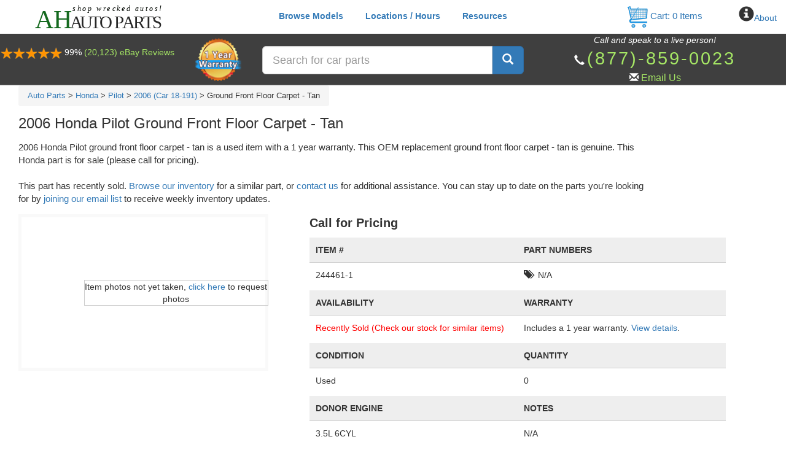

--- FILE ---
content_type: text/html; charset=utf-8
request_url: https://www.google.com/recaptcha/api2/anchor?ar=1&k=6Lc6afoUAAAAABaS5QTLxeY2yUb7TGxF5l5NcU8v&co=aHR0cHM6Ly9haHBhcnRzLmNvbTo0NDM.&hl=en&v=N67nZn4AqZkNcbeMu4prBgzg&size=normal&anchor-ms=20000&execute-ms=30000&cb=w7ept0oy01b4
body_size: 49391
content:
<!DOCTYPE HTML><html dir="ltr" lang="en"><head><meta http-equiv="Content-Type" content="text/html; charset=UTF-8">
<meta http-equiv="X-UA-Compatible" content="IE=edge">
<title>reCAPTCHA</title>
<style type="text/css">
/* cyrillic-ext */
@font-face {
  font-family: 'Roboto';
  font-style: normal;
  font-weight: 400;
  font-stretch: 100%;
  src: url(//fonts.gstatic.com/s/roboto/v48/KFO7CnqEu92Fr1ME7kSn66aGLdTylUAMa3GUBHMdazTgWw.woff2) format('woff2');
  unicode-range: U+0460-052F, U+1C80-1C8A, U+20B4, U+2DE0-2DFF, U+A640-A69F, U+FE2E-FE2F;
}
/* cyrillic */
@font-face {
  font-family: 'Roboto';
  font-style: normal;
  font-weight: 400;
  font-stretch: 100%;
  src: url(//fonts.gstatic.com/s/roboto/v48/KFO7CnqEu92Fr1ME7kSn66aGLdTylUAMa3iUBHMdazTgWw.woff2) format('woff2');
  unicode-range: U+0301, U+0400-045F, U+0490-0491, U+04B0-04B1, U+2116;
}
/* greek-ext */
@font-face {
  font-family: 'Roboto';
  font-style: normal;
  font-weight: 400;
  font-stretch: 100%;
  src: url(//fonts.gstatic.com/s/roboto/v48/KFO7CnqEu92Fr1ME7kSn66aGLdTylUAMa3CUBHMdazTgWw.woff2) format('woff2');
  unicode-range: U+1F00-1FFF;
}
/* greek */
@font-face {
  font-family: 'Roboto';
  font-style: normal;
  font-weight: 400;
  font-stretch: 100%;
  src: url(//fonts.gstatic.com/s/roboto/v48/KFO7CnqEu92Fr1ME7kSn66aGLdTylUAMa3-UBHMdazTgWw.woff2) format('woff2');
  unicode-range: U+0370-0377, U+037A-037F, U+0384-038A, U+038C, U+038E-03A1, U+03A3-03FF;
}
/* math */
@font-face {
  font-family: 'Roboto';
  font-style: normal;
  font-weight: 400;
  font-stretch: 100%;
  src: url(//fonts.gstatic.com/s/roboto/v48/KFO7CnqEu92Fr1ME7kSn66aGLdTylUAMawCUBHMdazTgWw.woff2) format('woff2');
  unicode-range: U+0302-0303, U+0305, U+0307-0308, U+0310, U+0312, U+0315, U+031A, U+0326-0327, U+032C, U+032F-0330, U+0332-0333, U+0338, U+033A, U+0346, U+034D, U+0391-03A1, U+03A3-03A9, U+03B1-03C9, U+03D1, U+03D5-03D6, U+03F0-03F1, U+03F4-03F5, U+2016-2017, U+2034-2038, U+203C, U+2040, U+2043, U+2047, U+2050, U+2057, U+205F, U+2070-2071, U+2074-208E, U+2090-209C, U+20D0-20DC, U+20E1, U+20E5-20EF, U+2100-2112, U+2114-2115, U+2117-2121, U+2123-214F, U+2190, U+2192, U+2194-21AE, U+21B0-21E5, U+21F1-21F2, U+21F4-2211, U+2213-2214, U+2216-22FF, U+2308-230B, U+2310, U+2319, U+231C-2321, U+2336-237A, U+237C, U+2395, U+239B-23B7, U+23D0, U+23DC-23E1, U+2474-2475, U+25AF, U+25B3, U+25B7, U+25BD, U+25C1, U+25CA, U+25CC, U+25FB, U+266D-266F, U+27C0-27FF, U+2900-2AFF, U+2B0E-2B11, U+2B30-2B4C, U+2BFE, U+3030, U+FF5B, U+FF5D, U+1D400-1D7FF, U+1EE00-1EEFF;
}
/* symbols */
@font-face {
  font-family: 'Roboto';
  font-style: normal;
  font-weight: 400;
  font-stretch: 100%;
  src: url(//fonts.gstatic.com/s/roboto/v48/KFO7CnqEu92Fr1ME7kSn66aGLdTylUAMaxKUBHMdazTgWw.woff2) format('woff2');
  unicode-range: U+0001-000C, U+000E-001F, U+007F-009F, U+20DD-20E0, U+20E2-20E4, U+2150-218F, U+2190, U+2192, U+2194-2199, U+21AF, U+21E6-21F0, U+21F3, U+2218-2219, U+2299, U+22C4-22C6, U+2300-243F, U+2440-244A, U+2460-24FF, U+25A0-27BF, U+2800-28FF, U+2921-2922, U+2981, U+29BF, U+29EB, U+2B00-2BFF, U+4DC0-4DFF, U+FFF9-FFFB, U+10140-1018E, U+10190-1019C, U+101A0, U+101D0-101FD, U+102E0-102FB, U+10E60-10E7E, U+1D2C0-1D2D3, U+1D2E0-1D37F, U+1F000-1F0FF, U+1F100-1F1AD, U+1F1E6-1F1FF, U+1F30D-1F30F, U+1F315, U+1F31C, U+1F31E, U+1F320-1F32C, U+1F336, U+1F378, U+1F37D, U+1F382, U+1F393-1F39F, U+1F3A7-1F3A8, U+1F3AC-1F3AF, U+1F3C2, U+1F3C4-1F3C6, U+1F3CA-1F3CE, U+1F3D4-1F3E0, U+1F3ED, U+1F3F1-1F3F3, U+1F3F5-1F3F7, U+1F408, U+1F415, U+1F41F, U+1F426, U+1F43F, U+1F441-1F442, U+1F444, U+1F446-1F449, U+1F44C-1F44E, U+1F453, U+1F46A, U+1F47D, U+1F4A3, U+1F4B0, U+1F4B3, U+1F4B9, U+1F4BB, U+1F4BF, U+1F4C8-1F4CB, U+1F4D6, U+1F4DA, U+1F4DF, U+1F4E3-1F4E6, U+1F4EA-1F4ED, U+1F4F7, U+1F4F9-1F4FB, U+1F4FD-1F4FE, U+1F503, U+1F507-1F50B, U+1F50D, U+1F512-1F513, U+1F53E-1F54A, U+1F54F-1F5FA, U+1F610, U+1F650-1F67F, U+1F687, U+1F68D, U+1F691, U+1F694, U+1F698, U+1F6AD, U+1F6B2, U+1F6B9-1F6BA, U+1F6BC, U+1F6C6-1F6CF, U+1F6D3-1F6D7, U+1F6E0-1F6EA, U+1F6F0-1F6F3, U+1F6F7-1F6FC, U+1F700-1F7FF, U+1F800-1F80B, U+1F810-1F847, U+1F850-1F859, U+1F860-1F887, U+1F890-1F8AD, U+1F8B0-1F8BB, U+1F8C0-1F8C1, U+1F900-1F90B, U+1F93B, U+1F946, U+1F984, U+1F996, U+1F9E9, U+1FA00-1FA6F, U+1FA70-1FA7C, U+1FA80-1FA89, U+1FA8F-1FAC6, U+1FACE-1FADC, U+1FADF-1FAE9, U+1FAF0-1FAF8, U+1FB00-1FBFF;
}
/* vietnamese */
@font-face {
  font-family: 'Roboto';
  font-style: normal;
  font-weight: 400;
  font-stretch: 100%;
  src: url(//fonts.gstatic.com/s/roboto/v48/KFO7CnqEu92Fr1ME7kSn66aGLdTylUAMa3OUBHMdazTgWw.woff2) format('woff2');
  unicode-range: U+0102-0103, U+0110-0111, U+0128-0129, U+0168-0169, U+01A0-01A1, U+01AF-01B0, U+0300-0301, U+0303-0304, U+0308-0309, U+0323, U+0329, U+1EA0-1EF9, U+20AB;
}
/* latin-ext */
@font-face {
  font-family: 'Roboto';
  font-style: normal;
  font-weight: 400;
  font-stretch: 100%;
  src: url(//fonts.gstatic.com/s/roboto/v48/KFO7CnqEu92Fr1ME7kSn66aGLdTylUAMa3KUBHMdazTgWw.woff2) format('woff2');
  unicode-range: U+0100-02BA, U+02BD-02C5, U+02C7-02CC, U+02CE-02D7, U+02DD-02FF, U+0304, U+0308, U+0329, U+1D00-1DBF, U+1E00-1E9F, U+1EF2-1EFF, U+2020, U+20A0-20AB, U+20AD-20C0, U+2113, U+2C60-2C7F, U+A720-A7FF;
}
/* latin */
@font-face {
  font-family: 'Roboto';
  font-style: normal;
  font-weight: 400;
  font-stretch: 100%;
  src: url(//fonts.gstatic.com/s/roboto/v48/KFO7CnqEu92Fr1ME7kSn66aGLdTylUAMa3yUBHMdazQ.woff2) format('woff2');
  unicode-range: U+0000-00FF, U+0131, U+0152-0153, U+02BB-02BC, U+02C6, U+02DA, U+02DC, U+0304, U+0308, U+0329, U+2000-206F, U+20AC, U+2122, U+2191, U+2193, U+2212, U+2215, U+FEFF, U+FFFD;
}
/* cyrillic-ext */
@font-face {
  font-family: 'Roboto';
  font-style: normal;
  font-weight: 500;
  font-stretch: 100%;
  src: url(//fonts.gstatic.com/s/roboto/v48/KFO7CnqEu92Fr1ME7kSn66aGLdTylUAMa3GUBHMdazTgWw.woff2) format('woff2');
  unicode-range: U+0460-052F, U+1C80-1C8A, U+20B4, U+2DE0-2DFF, U+A640-A69F, U+FE2E-FE2F;
}
/* cyrillic */
@font-face {
  font-family: 'Roboto';
  font-style: normal;
  font-weight: 500;
  font-stretch: 100%;
  src: url(//fonts.gstatic.com/s/roboto/v48/KFO7CnqEu92Fr1ME7kSn66aGLdTylUAMa3iUBHMdazTgWw.woff2) format('woff2');
  unicode-range: U+0301, U+0400-045F, U+0490-0491, U+04B0-04B1, U+2116;
}
/* greek-ext */
@font-face {
  font-family: 'Roboto';
  font-style: normal;
  font-weight: 500;
  font-stretch: 100%;
  src: url(//fonts.gstatic.com/s/roboto/v48/KFO7CnqEu92Fr1ME7kSn66aGLdTylUAMa3CUBHMdazTgWw.woff2) format('woff2');
  unicode-range: U+1F00-1FFF;
}
/* greek */
@font-face {
  font-family: 'Roboto';
  font-style: normal;
  font-weight: 500;
  font-stretch: 100%;
  src: url(//fonts.gstatic.com/s/roboto/v48/KFO7CnqEu92Fr1ME7kSn66aGLdTylUAMa3-UBHMdazTgWw.woff2) format('woff2');
  unicode-range: U+0370-0377, U+037A-037F, U+0384-038A, U+038C, U+038E-03A1, U+03A3-03FF;
}
/* math */
@font-face {
  font-family: 'Roboto';
  font-style: normal;
  font-weight: 500;
  font-stretch: 100%;
  src: url(//fonts.gstatic.com/s/roboto/v48/KFO7CnqEu92Fr1ME7kSn66aGLdTylUAMawCUBHMdazTgWw.woff2) format('woff2');
  unicode-range: U+0302-0303, U+0305, U+0307-0308, U+0310, U+0312, U+0315, U+031A, U+0326-0327, U+032C, U+032F-0330, U+0332-0333, U+0338, U+033A, U+0346, U+034D, U+0391-03A1, U+03A3-03A9, U+03B1-03C9, U+03D1, U+03D5-03D6, U+03F0-03F1, U+03F4-03F5, U+2016-2017, U+2034-2038, U+203C, U+2040, U+2043, U+2047, U+2050, U+2057, U+205F, U+2070-2071, U+2074-208E, U+2090-209C, U+20D0-20DC, U+20E1, U+20E5-20EF, U+2100-2112, U+2114-2115, U+2117-2121, U+2123-214F, U+2190, U+2192, U+2194-21AE, U+21B0-21E5, U+21F1-21F2, U+21F4-2211, U+2213-2214, U+2216-22FF, U+2308-230B, U+2310, U+2319, U+231C-2321, U+2336-237A, U+237C, U+2395, U+239B-23B7, U+23D0, U+23DC-23E1, U+2474-2475, U+25AF, U+25B3, U+25B7, U+25BD, U+25C1, U+25CA, U+25CC, U+25FB, U+266D-266F, U+27C0-27FF, U+2900-2AFF, U+2B0E-2B11, U+2B30-2B4C, U+2BFE, U+3030, U+FF5B, U+FF5D, U+1D400-1D7FF, U+1EE00-1EEFF;
}
/* symbols */
@font-face {
  font-family: 'Roboto';
  font-style: normal;
  font-weight: 500;
  font-stretch: 100%;
  src: url(//fonts.gstatic.com/s/roboto/v48/KFO7CnqEu92Fr1ME7kSn66aGLdTylUAMaxKUBHMdazTgWw.woff2) format('woff2');
  unicode-range: U+0001-000C, U+000E-001F, U+007F-009F, U+20DD-20E0, U+20E2-20E4, U+2150-218F, U+2190, U+2192, U+2194-2199, U+21AF, U+21E6-21F0, U+21F3, U+2218-2219, U+2299, U+22C4-22C6, U+2300-243F, U+2440-244A, U+2460-24FF, U+25A0-27BF, U+2800-28FF, U+2921-2922, U+2981, U+29BF, U+29EB, U+2B00-2BFF, U+4DC0-4DFF, U+FFF9-FFFB, U+10140-1018E, U+10190-1019C, U+101A0, U+101D0-101FD, U+102E0-102FB, U+10E60-10E7E, U+1D2C0-1D2D3, U+1D2E0-1D37F, U+1F000-1F0FF, U+1F100-1F1AD, U+1F1E6-1F1FF, U+1F30D-1F30F, U+1F315, U+1F31C, U+1F31E, U+1F320-1F32C, U+1F336, U+1F378, U+1F37D, U+1F382, U+1F393-1F39F, U+1F3A7-1F3A8, U+1F3AC-1F3AF, U+1F3C2, U+1F3C4-1F3C6, U+1F3CA-1F3CE, U+1F3D4-1F3E0, U+1F3ED, U+1F3F1-1F3F3, U+1F3F5-1F3F7, U+1F408, U+1F415, U+1F41F, U+1F426, U+1F43F, U+1F441-1F442, U+1F444, U+1F446-1F449, U+1F44C-1F44E, U+1F453, U+1F46A, U+1F47D, U+1F4A3, U+1F4B0, U+1F4B3, U+1F4B9, U+1F4BB, U+1F4BF, U+1F4C8-1F4CB, U+1F4D6, U+1F4DA, U+1F4DF, U+1F4E3-1F4E6, U+1F4EA-1F4ED, U+1F4F7, U+1F4F9-1F4FB, U+1F4FD-1F4FE, U+1F503, U+1F507-1F50B, U+1F50D, U+1F512-1F513, U+1F53E-1F54A, U+1F54F-1F5FA, U+1F610, U+1F650-1F67F, U+1F687, U+1F68D, U+1F691, U+1F694, U+1F698, U+1F6AD, U+1F6B2, U+1F6B9-1F6BA, U+1F6BC, U+1F6C6-1F6CF, U+1F6D3-1F6D7, U+1F6E0-1F6EA, U+1F6F0-1F6F3, U+1F6F7-1F6FC, U+1F700-1F7FF, U+1F800-1F80B, U+1F810-1F847, U+1F850-1F859, U+1F860-1F887, U+1F890-1F8AD, U+1F8B0-1F8BB, U+1F8C0-1F8C1, U+1F900-1F90B, U+1F93B, U+1F946, U+1F984, U+1F996, U+1F9E9, U+1FA00-1FA6F, U+1FA70-1FA7C, U+1FA80-1FA89, U+1FA8F-1FAC6, U+1FACE-1FADC, U+1FADF-1FAE9, U+1FAF0-1FAF8, U+1FB00-1FBFF;
}
/* vietnamese */
@font-face {
  font-family: 'Roboto';
  font-style: normal;
  font-weight: 500;
  font-stretch: 100%;
  src: url(//fonts.gstatic.com/s/roboto/v48/KFO7CnqEu92Fr1ME7kSn66aGLdTylUAMa3OUBHMdazTgWw.woff2) format('woff2');
  unicode-range: U+0102-0103, U+0110-0111, U+0128-0129, U+0168-0169, U+01A0-01A1, U+01AF-01B0, U+0300-0301, U+0303-0304, U+0308-0309, U+0323, U+0329, U+1EA0-1EF9, U+20AB;
}
/* latin-ext */
@font-face {
  font-family: 'Roboto';
  font-style: normal;
  font-weight: 500;
  font-stretch: 100%;
  src: url(//fonts.gstatic.com/s/roboto/v48/KFO7CnqEu92Fr1ME7kSn66aGLdTylUAMa3KUBHMdazTgWw.woff2) format('woff2');
  unicode-range: U+0100-02BA, U+02BD-02C5, U+02C7-02CC, U+02CE-02D7, U+02DD-02FF, U+0304, U+0308, U+0329, U+1D00-1DBF, U+1E00-1E9F, U+1EF2-1EFF, U+2020, U+20A0-20AB, U+20AD-20C0, U+2113, U+2C60-2C7F, U+A720-A7FF;
}
/* latin */
@font-face {
  font-family: 'Roboto';
  font-style: normal;
  font-weight: 500;
  font-stretch: 100%;
  src: url(//fonts.gstatic.com/s/roboto/v48/KFO7CnqEu92Fr1ME7kSn66aGLdTylUAMa3yUBHMdazQ.woff2) format('woff2');
  unicode-range: U+0000-00FF, U+0131, U+0152-0153, U+02BB-02BC, U+02C6, U+02DA, U+02DC, U+0304, U+0308, U+0329, U+2000-206F, U+20AC, U+2122, U+2191, U+2193, U+2212, U+2215, U+FEFF, U+FFFD;
}
/* cyrillic-ext */
@font-face {
  font-family: 'Roboto';
  font-style: normal;
  font-weight: 900;
  font-stretch: 100%;
  src: url(//fonts.gstatic.com/s/roboto/v48/KFO7CnqEu92Fr1ME7kSn66aGLdTylUAMa3GUBHMdazTgWw.woff2) format('woff2');
  unicode-range: U+0460-052F, U+1C80-1C8A, U+20B4, U+2DE0-2DFF, U+A640-A69F, U+FE2E-FE2F;
}
/* cyrillic */
@font-face {
  font-family: 'Roboto';
  font-style: normal;
  font-weight: 900;
  font-stretch: 100%;
  src: url(//fonts.gstatic.com/s/roboto/v48/KFO7CnqEu92Fr1ME7kSn66aGLdTylUAMa3iUBHMdazTgWw.woff2) format('woff2');
  unicode-range: U+0301, U+0400-045F, U+0490-0491, U+04B0-04B1, U+2116;
}
/* greek-ext */
@font-face {
  font-family: 'Roboto';
  font-style: normal;
  font-weight: 900;
  font-stretch: 100%;
  src: url(//fonts.gstatic.com/s/roboto/v48/KFO7CnqEu92Fr1ME7kSn66aGLdTylUAMa3CUBHMdazTgWw.woff2) format('woff2');
  unicode-range: U+1F00-1FFF;
}
/* greek */
@font-face {
  font-family: 'Roboto';
  font-style: normal;
  font-weight: 900;
  font-stretch: 100%;
  src: url(//fonts.gstatic.com/s/roboto/v48/KFO7CnqEu92Fr1ME7kSn66aGLdTylUAMa3-UBHMdazTgWw.woff2) format('woff2');
  unicode-range: U+0370-0377, U+037A-037F, U+0384-038A, U+038C, U+038E-03A1, U+03A3-03FF;
}
/* math */
@font-face {
  font-family: 'Roboto';
  font-style: normal;
  font-weight: 900;
  font-stretch: 100%;
  src: url(//fonts.gstatic.com/s/roboto/v48/KFO7CnqEu92Fr1ME7kSn66aGLdTylUAMawCUBHMdazTgWw.woff2) format('woff2');
  unicode-range: U+0302-0303, U+0305, U+0307-0308, U+0310, U+0312, U+0315, U+031A, U+0326-0327, U+032C, U+032F-0330, U+0332-0333, U+0338, U+033A, U+0346, U+034D, U+0391-03A1, U+03A3-03A9, U+03B1-03C9, U+03D1, U+03D5-03D6, U+03F0-03F1, U+03F4-03F5, U+2016-2017, U+2034-2038, U+203C, U+2040, U+2043, U+2047, U+2050, U+2057, U+205F, U+2070-2071, U+2074-208E, U+2090-209C, U+20D0-20DC, U+20E1, U+20E5-20EF, U+2100-2112, U+2114-2115, U+2117-2121, U+2123-214F, U+2190, U+2192, U+2194-21AE, U+21B0-21E5, U+21F1-21F2, U+21F4-2211, U+2213-2214, U+2216-22FF, U+2308-230B, U+2310, U+2319, U+231C-2321, U+2336-237A, U+237C, U+2395, U+239B-23B7, U+23D0, U+23DC-23E1, U+2474-2475, U+25AF, U+25B3, U+25B7, U+25BD, U+25C1, U+25CA, U+25CC, U+25FB, U+266D-266F, U+27C0-27FF, U+2900-2AFF, U+2B0E-2B11, U+2B30-2B4C, U+2BFE, U+3030, U+FF5B, U+FF5D, U+1D400-1D7FF, U+1EE00-1EEFF;
}
/* symbols */
@font-face {
  font-family: 'Roboto';
  font-style: normal;
  font-weight: 900;
  font-stretch: 100%;
  src: url(//fonts.gstatic.com/s/roboto/v48/KFO7CnqEu92Fr1ME7kSn66aGLdTylUAMaxKUBHMdazTgWw.woff2) format('woff2');
  unicode-range: U+0001-000C, U+000E-001F, U+007F-009F, U+20DD-20E0, U+20E2-20E4, U+2150-218F, U+2190, U+2192, U+2194-2199, U+21AF, U+21E6-21F0, U+21F3, U+2218-2219, U+2299, U+22C4-22C6, U+2300-243F, U+2440-244A, U+2460-24FF, U+25A0-27BF, U+2800-28FF, U+2921-2922, U+2981, U+29BF, U+29EB, U+2B00-2BFF, U+4DC0-4DFF, U+FFF9-FFFB, U+10140-1018E, U+10190-1019C, U+101A0, U+101D0-101FD, U+102E0-102FB, U+10E60-10E7E, U+1D2C0-1D2D3, U+1D2E0-1D37F, U+1F000-1F0FF, U+1F100-1F1AD, U+1F1E6-1F1FF, U+1F30D-1F30F, U+1F315, U+1F31C, U+1F31E, U+1F320-1F32C, U+1F336, U+1F378, U+1F37D, U+1F382, U+1F393-1F39F, U+1F3A7-1F3A8, U+1F3AC-1F3AF, U+1F3C2, U+1F3C4-1F3C6, U+1F3CA-1F3CE, U+1F3D4-1F3E0, U+1F3ED, U+1F3F1-1F3F3, U+1F3F5-1F3F7, U+1F408, U+1F415, U+1F41F, U+1F426, U+1F43F, U+1F441-1F442, U+1F444, U+1F446-1F449, U+1F44C-1F44E, U+1F453, U+1F46A, U+1F47D, U+1F4A3, U+1F4B0, U+1F4B3, U+1F4B9, U+1F4BB, U+1F4BF, U+1F4C8-1F4CB, U+1F4D6, U+1F4DA, U+1F4DF, U+1F4E3-1F4E6, U+1F4EA-1F4ED, U+1F4F7, U+1F4F9-1F4FB, U+1F4FD-1F4FE, U+1F503, U+1F507-1F50B, U+1F50D, U+1F512-1F513, U+1F53E-1F54A, U+1F54F-1F5FA, U+1F610, U+1F650-1F67F, U+1F687, U+1F68D, U+1F691, U+1F694, U+1F698, U+1F6AD, U+1F6B2, U+1F6B9-1F6BA, U+1F6BC, U+1F6C6-1F6CF, U+1F6D3-1F6D7, U+1F6E0-1F6EA, U+1F6F0-1F6F3, U+1F6F7-1F6FC, U+1F700-1F7FF, U+1F800-1F80B, U+1F810-1F847, U+1F850-1F859, U+1F860-1F887, U+1F890-1F8AD, U+1F8B0-1F8BB, U+1F8C0-1F8C1, U+1F900-1F90B, U+1F93B, U+1F946, U+1F984, U+1F996, U+1F9E9, U+1FA00-1FA6F, U+1FA70-1FA7C, U+1FA80-1FA89, U+1FA8F-1FAC6, U+1FACE-1FADC, U+1FADF-1FAE9, U+1FAF0-1FAF8, U+1FB00-1FBFF;
}
/* vietnamese */
@font-face {
  font-family: 'Roboto';
  font-style: normal;
  font-weight: 900;
  font-stretch: 100%;
  src: url(//fonts.gstatic.com/s/roboto/v48/KFO7CnqEu92Fr1ME7kSn66aGLdTylUAMa3OUBHMdazTgWw.woff2) format('woff2');
  unicode-range: U+0102-0103, U+0110-0111, U+0128-0129, U+0168-0169, U+01A0-01A1, U+01AF-01B0, U+0300-0301, U+0303-0304, U+0308-0309, U+0323, U+0329, U+1EA0-1EF9, U+20AB;
}
/* latin-ext */
@font-face {
  font-family: 'Roboto';
  font-style: normal;
  font-weight: 900;
  font-stretch: 100%;
  src: url(//fonts.gstatic.com/s/roboto/v48/KFO7CnqEu92Fr1ME7kSn66aGLdTylUAMa3KUBHMdazTgWw.woff2) format('woff2');
  unicode-range: U+0100-02BA, U+02BD-02C5, U+02C7-02CC, U+02CE-02D7, U+02DD-02FF, U+0304, U+0308, U+0329, U+1D00-1DBF, U+1E00-1E9F, U+1EF2-1EFF, U+2020, U+20A0-20AB, U+20AD-20C0, U+2113, U+2C60-2C7F, U+A720-A7FF;
}
/* latin */
@font-face {
  font-family: 'Roboto';
  font-style: normal;
  font-weight: 900;
  font-stretch: 100%;
  src: url(//fonts.gstatic.com/s/roboto/v48/KFO7CnqEu92Fr1ME7kSn66aGLdTylUAMa3yUBHMdazQ.woff2) format('woff2');
  unicode-range: U+0000-00FF, U+0131, U+0152-0153, U+02BB-02BC, U+02C6, U+02DA, U+02DC, U+0304, U+0308, U+0329, U+2000-206F, U+20AC, U+2122, U+2191, U+2193, U+2212, U+2215, U+FEFF, U+FFFD;
}

</style>
<link rel="stylesheet" type="text/css" href="https://www.gstatic.com/recaptcha/releases/N67nZn4AqZkNcbeMu4prBgzg/styles__ltr.css">
<script nonce="_1B6Wr9P_VcJaWIGnWA11w" type="text/javascript">window['__recaptcha_api'] = 'https://www.google.com/recaptcha/api2/';</script>
<script type="text/javascript" src="https://www.gstatic.com/recaptcha/releases/N67nZn4AqZkNcbeMu4prBgzg/recaptcha__en.js" nonce="_1B6Wr9P_VcJaWIGnWA11w">
      
    </script></head>
<body><div id="rc-anchor-alert" class="rc-anchor-alert"></div>
<input type="hidden" id="recaptcha-token" value="[base64]">
<script type="text/javascript" nonce="_1B6Wr9P_VcJaWIGnWA11w">
      recaptcha.anchor.Main.init("[\x22ainput\x22,[\x22bgdata\x22,\x22\x22,\[base64]/[base64]/MjU1Ong/[base64]/[base64]/[base64]/[base64]/[base64]/[base64]/[base64]/[base64]/[base64]/[base64]/[base64]/[base64]/[base64]/[base64]/[base64]\\u003d\x22,\[base64]\x22,\x22IGTCvsKzwp0Gwq8MP8KJwpXCiwEyw7DDpMOxFDrCpxIXw5dCw5jDrsOFw5YQwr7CjlA7w4Ukw4kqRmzChsOQG8OyNMOLJcKbc8K6IH1wVSpCQ1bCtMO8w57Cv1dKwrBTwqHDpsORTMK/[base64]/ZMOOYMKSBxDDm8OAwofCrVhbP8K/SFI3wr3DmsK/CcKbZsKKwrxwwrLCuhU0wrc3en/[base64]/CpMKMwqRNw5rCusOZYcOZZMKqw5TCgg9HK1fDlwwKwq48w6bDjsOmfA5hwrzClWNxw6jCicOKD8OlfsK/RApIw5rDkzrCrmPConFLc8Kqw6BpaTEbwpN4fibCmR0KesKrwqzCrxFVw53CgDfCoMOtwqjDiAjDh8K3MMKow5/CoyPDhsOuwozCnGfCrz9Qwqs/[base64]/ChsK0UsOfwqgFw7p0w5JKw5HCp8KIw7xMw4nCisKPw75Aw4vDlMOwwos5CsOOJ8OeR8KSGyJAPSzCvsObBcKCw6XDi8Kdw5LCikAawoPCr1ZIPVDCqDPDo0/CjMOvbCbCvsK9LyM0w5XCtcKqwr9BXMK6w4w0wpURwqxrCR5HRcKXwp1KwqzCim3DlcOFCxXCqjbDjcKxwrVjWGVHGz/Cu8OWK8Kee8KvD8Onw4lZwo3DmsOYGsOmwoBqOcO/IVrDkBF8wqTCncOxw6NSw5XCosKtwp0qU8K4S8KoSMKCe8OmLC/[base64]/[base64]/Ct8K9aiB7F8OoW8OFw4hJw5TCl1bCocOCw4zCvsO6w78sQUZqf8OtWAvCrsOJBA4cw5YfwoTDgMOfw5LCmcOXwrPCqB9Dw4PChMKfwqlawpLDoghawqzDjsKTw6JqwoUeXsKfNcOYw4/Do2RCbwVVwrDDhsKVwrfCvHfDun/DhAbCnVPCvj7DmnkIwpwNcALCh8Ktw6rCscKKwqZJJDXCvsK6w5/[base64]/CoX/DjirCqcK6w4PCocKhYMOFS0XDk2ZLwoFvVcOgw68fw58PBMOgNgbDr8KzWcKBw5XDiMKLcWIgKMKRwqTCkW1fwoXCr3/CicOoGsOBSRXDgEvDqAHCscOiM2XDgCUdwrVXPWl/[base64]/DpsOPU2dVwr7CtW7DmMOTDMO2wozDozbCrDN5RcO5DC5zBsOew7Nvw4sdwpDCncOXLzRbwrDChg/DiMKjbX1Sw6bCqiDCo8Orwr/DqXrCvgQhLh/Dh24UB8Kuwr/[base64]/DrMOKw7o0w6pywrrCiDFHMkbCgD3Cpmt/CgQdVcKgwrNnV8KKwoXCk8K1EMOBwqXCj8O8NhZNLwTDtMO1w7M1WwDDs292IBoqM8O8LgLCocKCw7UAQhdZTzLDpMOzIMKFQcOQwrTDk8KjCHTDtTPDlyUMwrDDkcO+bDrCpBIqOm/[base64]/DlcOGMsK3IVDDusOaS2c3PiMBYTHChj4pWV0IWcKew7rCvMOqQMOwP8KSOMKHUQ4lR2llw7LCkcOmFGFgwo/[base64]/DvTrCuMOtP8KPdHYTZsOrw6YJGyzCnAfDvl9HAcOoAMOKwpfDgCLDl8OnYCHDsmzCrFI9KMKdwr/Cjh3DmRfCkFLDrE7DkEDCvhlsCgbCgcKkX8O0wqbCn8OsZyoFwrTDtsKUwqs8Cws7CsKkwqVDOMO5w79Mw7HCt8KnHlsWwrvCuRQHw6XDm29Qwo0Jw4RObnbCo8OMw7jCs8KrZS/CqnjCmsKTIMOrwp9BX3HDo3rDj20LHcOVw6hISsKncS7CtFvDvDtgw7BAARnDjcKjwpAxwqXDh2HDkWFyMAB4FsOjcAI/w4A5G8OZw7liwrJxdDUpw44swpTDn8OgEcKKw6vCtAXDr15manrDqsKJdSgaw6XCowTCpMK3wrY3ciDDgMOxEmPCkMO4GCh/UsKtfcOew7JRAXjDusO+w6zDkSvCrMO5RsKnbsK8IcKhJ3QeC8KKwo/[base64]/Dl8Ozb8KpwrwPYMO5w7YvwpPDmSA9wqZDw57Dp3HDpAkFOcOsV8ORWQkwwoYuW8ObIcOvLFlXDHzCuwXCkWHCtSrDkMOEQMO9wojDoSVGwqgjasKEKSXCp8Oow7gPenNFw70XwoJocMOzwq8sKzLDshwkw58zwog9DT8Sw6nDkcOHA3DCrSHDusK/e8KZO8KDIy9hf8O4w4TCkcKIw4hwRcKnwqp/HBBAIQ/[base64]/wr7CtMK5RSoDwrrCs3fDg3sEwovCh8KbwogSaMK/w7VQL8KuwrEdFsKrwq3CqsO9bsOgRsKew5XCiRnDg8KNw5p0V8O/D8OsIMOGwqfDvsObD8OKMA7DvCB/wqNfw5TCvcOjIMOnBcO4FcOwCn8qcCHCkCjCpcK1CSpAw4Mjw7fDrFBhF1TCsD1QQcOZIcOXw7zDiMOowpnCiiTCjkTDlH5Xw5/[base64]/DpSVvRVnDmwNRw5/DhMKkWsOJw5HDnMOUNMKyw6c1cMOocsO+FcK7GkoUwoZpwq1OwrNIwoXDunpIwqplEGPCiXxlwpPDg8OvOwc5Q1lqHRLDocO8wr/[base64]/[base64]/Ck8OXdsKwWgnDrMKAw6LCgRMbFcO/w5TCiwYqw791wpDDiV9kw5khF35dW8Ocwr5Gw7QRw7ERLVdKw50pwrxsQH4oC8OqwrfDqWRYw694ey4YR3PDqMKNw6xPZMOAdMOqLMObAMK7wq/CjzIUw5bCgsKTO8Kdw6poBcO9UgF3MUtUwopawqd8GMO0KHDDmSknC8OVwrnDscKNw4J8XCbDp8O+EG5FNsO7wrLCjsOxwpzDiMOjwoXDpMO6w6jCm1NIZMK2wpNrXgUFw77DoB3DoMOVw7XDvMO9bsOgw7jCtsKxwq/Clh1owqF5d8ONwot6wrFfw7rDhMO+CGXCtUvCkCYNw4cQCcOUw4jDusKiQ8O1wo/CvMK1w5h0O3fDoMK/wp/CtsO0bXXDlUVvwqLDvSs+w7vCiGzCtHtceEZbesOQIndEX1DDgULCtsOewoTCjsOfT2XCm1XCmD1gTjDCjMOywqoGwop4w60rwqpIMx7CkinCjcOtd8OtesKWRSV6wrvDu1pUw7PClErCiMO7Y8OeJz/CtsOXwpfDkMKswo1Sw5fCiMOww6LCvi0ww6tGM1LCkMKnw4rCksOEKgIGOQMXwrcjRcKSwoNefcKJwrXDsMO3wo3Dh8Kjw7tKw7DDvsKgw4FWwq5DwpLCkFM/[base64]/Cr8Oqwq4IEcOxccKlNEcWw4xrw67CkhrDusKyw6XDtcKhw5XDixoXwpfCp20xwpDDjMKiQ8KNw7LCpsKde2zDtsKCTcOpD8KNw45MOMOsc1jDoMKGC2PDksO/wq/DnsOTNsKiw5DDtG/[base64]/wqfDhcKfw7vCjHlYIMKXwqLCqTcdwpLDuMOrHcOrwrvCg8OXFS1PwonCgRU3worCtsK1UksefsOXaATCpMOVwpvDi1xcFMKNUiTDm8KLLg8MbMKlV0d2wrHDumESw7BVBkvDkMKMwoTDtcOMw5zDmsK9L8OOw4vCt8OPfMOJw5rCsMKbwpXDgwUQIcOrw5PDncOpw6x/TTJDM8KNw4/DmEd3w7JcwqPDvVdBw77DljnCmsO4w7/[base64]/CtcOIw6xyw6/[base64]/CD3DukHCog8rw4LCjWg8wr7CvMOtE8KtHyQnwqjDisKBA2XDisKOIG/DjWTDohjDtCAiTMOaRsKsTMOrwpF9w7wxwrjDp8K/wqjCohLCo8OowqQLw7nDg1nDh35kGTcePRTCnsK/woIuQ8ORwrlTwrIjw5sEIMO9w7PDgcOyVB4oOMO0wrgFw4nCliZbAMK6b0nCpMOTMMKBRMODw6Rnw45pY8OzIcKfPcOSw6fDosOrw4vCjMOMCTLCkMOEw4Igw6LDqXhewp1QwpXDulsiwr/Cv0JfwonDvcOXGRklXMKFwqxsOX3DlVbDgMKpwr0zwovClnnDrsKbw44VJAwnwppYw6DCv8KxAcK/wrDCrsOhw6gYw5rDn8OCwpUSdMK4woAVwpTCgToIFVolw5HDjUgRw7DCjsKxD8OHwosYBcOXd8OFwo0OwqfDocODwq3DkULDsgTDrzPDsQ/[base64]/Cq8KbLQbDijzCpcKpWcKeOghEIXxKw5bDoMOfwqAlwotBwqsXw5BCf3xTGjQjwrPDuDZKBMObw73CrcKWWnjDi8KkTxUzwoxJccOcwrDDocKjw4BtWD4awqR3JsKSLw/Cn8K9woFyw4PDlMOeBcK8MMK7acOKXcKDw7zDosOiwpnDginCqMKTQcOVwpgrAWnCo1rCj8O/w7LCjsKGw5zCkmXCmMOvwqo2TcKlQsKSUngJw7Rcw5RFU3kyKsOjUSbDsR7CrMOxFinCjyzCiXs1DMO8wo3ChMOXw6hvw4AfwpBaXcOzdsK6acKkwoMIIMKBw5w/NgfCvcKbRMKQwrfCt8ObKcOIDBXCr0JowpttExXDmighCsKOwq/[base64]/w4ZkwoPCjMO9CXpZZMOiwoPDlcK0OcOCw7xlw50ww7RCLMOuw4LCg8Ofw6/Cm8OuwqI3B8OCN2rCvg1xwpkSw7RSCcKiDCV3OjLCq8KbZ1pIJk1VwoImwqLCiRfCnUBgwoF6GcKMQMOMwrtpS8KYNkMYwqPCtsKnccO3wofDnn5yMcKjw4DCocOMdQbDtsKtXsO0wqLDvMOoIMOXEMKYw5nDiFkdwpEYwpnCvEl/fMKnVDYzw7rCmy3Ch8O1JsOOU8OswozCv8OVF8O0woDDoMKyw5JodGZTwqHCqcK2w6RvVsObdsOkwrtyUsKOwpUJw4/CgsOoecOzw7TDk8K8DyHDqQLDu8ORw73CsMKqcl5wLsOOX8OlwrEUwo0wEGAbCi9SwpPCh03CiMKCcRXDrGPCm1QCQXjDtCU+BcKEPMO/NUvCjH/CosKNwp59woEtBT/CtsK1w6lHAmbDuA/[base64]/[base64]/w79sGsKAwpHCnsK/[base64]/[base64]/Dk8OrHTDChcKUwpvDmnUQwqfCqVjDi8KoXcKhwqXCgMKEITHDvW3CjcK5AsKcw6bCpGhaw4rCoMOkw4FdHMKFPUTCr8K2SXlzw43CmCIbd8OOwrkFUMKsw4h+wq87w7BGwq4LfMKNw5/CosKow6nDhMKpHx7DpjnCghLClDdxw7PCsTEhOsKCwoAgS8KcMRl6DAJEJcOGwqjDucOlw5jCi8O0CcO+N1liKsKKbWUIw4vDoMOPw4/CssKow6lDw5IQKcORwpHDuyvDrl8lw5FXw6dPwoHCnkUGUkI0w5ECw7bCjsKabngXdsO4w4shGWxCwpJ+w4cGGlc/w5vChW7Dtgw+Q8KXTT3Cs8O7PhRgbV/Dl8Osw7jCiAZTfMOCw5TClSYUIVDDvEzDpVoiwp9FB8Kzw7HDlMK+KS9Zw4zCgCrCoBp4w5UPw4LCr009YQVBworCnsKuCMKIJxHCtnnDjsKOwqfDsFBlSMK1a3zDlBfCmcOvwrpCRinClMKBdUc2RS3ChMKcwopywpHDrcOZw5fDrsKtwq/CvAXCo2sLUXdnw7jCh8OVKzfCnMK2wotVw4TDncOrwoDDkcOOwq3Cu8K0wqDDocKpS8OiKcK7w4/[base64]/CgzPDtcK+GMObw7XDkcKQwoQPcBrCgnvCpgcxw6J/wrDDtsKsw4XClsKvwpLDhA5oBsKSXUwWT0TDu3IhwpvDv07Cr0LDmMOOw7FzwpofHMKlQMOiZMKbw7FrYAzDksKNw6lVG8O2URTDqcKuw6DDmcK1Zz7Cg2ciSMO7wrrCu03DsC/[base64]/CpllFw7jDgcOrwqnDncKqw6bDgsKSwplswpHDijp3wqYEOTlPA8KDwpfDnS7CqBzCrGtHw53Cl8O3LWHCuyhHWlHCnmPCkmI5w5ZBw67DgMOaw4PDil/DtMKBw7bCqMOawoRNK8OaLsO9DB9RMHAmasKjw4dQwr1nwqIiw5g1w7Jvwqh2w6vCj8OkERxXwpxoQQXDucKCOcKXw7bCscKnLMOkFj/Dpz7Ck8K8eiDCmsO+wpvCjMOybcOxdcOrGMODQEfDusOHEg9qwoxYLsOTw6wpwqzDisKhGDxawqQeYMKrd8K+ECDDjG7DvcK2HMOYSsOSdcKBV3QRw4EAwr4Lw4xwfcOJw4bCl0LDqcOTw5jCicK/[base64]/Dr8KewpjCoT7CjDbCvUpvNXfDkSnCuQHCmcO9a8KAXk89CXrCgcKSFV3DqMOsw5XCj8O+HRAewpXDqwzDg8KMw7BXw5oXLsK/YsK/YsKWZijDumnDrcOrfmI5w6lRwoNIwoPDqHcxeA0TMMOzwqthZzXCn8K8X8K6P8KzwohFw6HDkDHChmHCrR3DnsKjD8KtK1R7MhxFKsKfN8OyPcOVOkw9w5XCpn3DicOgW8OPwr3CpMOwwrl+TcO/wqbCtQXDt8KUwq/CulZuwplVwqvDvcKVwqzDiWvDnRUOwo3Cj8K4w58cwrvDuRwAwp7Cqi93MMO1b8Oiwo1IwqpYw77CscKJBi1Twq9aw7vCgj3DvHPCsxLDlnIIw69EQMKkWn/CnxIFZVgKXsKiwqXCpBYvw6/[base64]/DvTA9w7fDrBLDrQHCusO1fnZ4wrLDpRnCin/CtsKEEhArUsOow6tfMU3Di8KYw7rCnMKYX8O1wpxwQhA8UQrChz3CkMOOTMKVV0DDqmxxXMOfwpJlw4ohwqDCmMOPwq7ChsKQKcKAZTHDm8OGwpLDoXtHwrs6asKBw7pNcMO5P0zDlgrCvWwhJsKia1bDpsKtwpLCizPDsSjCj8OzWElpw4jCg2bCqw/[base64]/Cs8KNOQ7DuxLDhwzCmcOnR8OTw5FNw5hmwqc3w61ew4Azw5rCp8KtN8OUwrjDhcK3a8K0FMKWG8KoVsOhw57Cki8Nw4YSw4A7wq/DoCfDhGHChBvDo2bDmR3CtwUHZB0+wpvCuk7DjcKuDCsxLh/DnMKlQi3DsDjDmRHCo8Kaw4nDtcKIJWbDjjESwq0mw5h+wqx7woIXTcKTUB12AA3Ct8KAw609w7ZyCsKYwrZ8wqXDnFvCosOwVcOew4DDgsOpV8KIw4nCtMOWZ8OHY8KXw5XDn8Kfw4c8w4ASw5/DuG8JwrfCggjCscKWwrxPw7/[base64]/CmiYWUQrCiMOLE8Kaw4XDnATCsyc0cMKvw6w+w4lUNCIIw53DhsK2S8KBS8KtwqRZwrbDgU/DscKmYhDDkxrCpsOcw4dueRTDrUwGwoZVw649Fl7DrsOOw5xrNGrCvMO4SCTDthoUwrLCrjbCsVLDihkowqzDlyPDoQdTUmJ2w7LCkz7ClMK1Vgl0SsKSBVTCicODw7PDtBzDn8KsQ0V6w4BqwrVzfSbCvi/[base64]/[base64]/Cr0kEchB9w4zCgg7Ds302YBgqOk59w5LClzJgEEhyRcKkwqIIwrjChcOeU8Orwpd+FsKLDMKmdFFSw7/DgRTCqcO8w4PDnyrDqA7Cu20NTC9wRzQeCsKow6dQw4xQEzpSw6PCpz4cw5bCg2k0wog/ERXCjUwjwprCkcK4wqgfTHHCqnXDq8KAFcK2wqbDrksXBcKSw6HDhMKqK1cFwpLCj8OqTsKPwqrCiiXDkn0HScKAwpXDocOucsK+wrJQw4cwGnDCtsKGFDBHJjDCo1vDvMKJw7nDg8ONw6fCs8OiSMKRwq/CvDjDvgrCgUIXwqzDicKJXMKkEcK8Nm8mw6QdwoQkJz/DpxtYwpfClTXCu2Rswr7DpSzDv358w5rDv10iw7AWw7zDjFTCtyYTworCmzQ2Dy17QQTCkyc+GsO9SkDCpsO/[base64]/Cr8KrwqlIC1PClmFrw69nw6p6w4dEHMO9Ex92w5rCn8OKw4HCoD3CpCrClUvCr1zCnTR+ecOIL39iBMKBwrrDsQVgw4jCowbDtsKBHsK6Ml3DmMK4w7vCnB3DojAbw7/CuigOS1dtwqEIEcOxHsK+w6nChjzChGvCr8Kgd8KCGwh2RAMCw4fDm8OGw6rCnU0dYCDDuEV7JsOxKUJLYUTDjx3Drn0Xw7MHw5cnasKOw6Vgw4Mjw65CMsO3Dl8ZOSfCh37ClCQ9BCgZdzzDqcOuw7cUw4/DjMOrw6hwwrDCkcKcPh1kwoDCuhLCjVBIdcObUsKFwpTCiMKkwqLCsMK5cQrDgsO3PmjCuwxMfUBWwoVNwpskw6/CjcKOwrvCn8Ksw5Yxbh3Crl4nw6HDtcOgexJAw793w4VNw5DCksKAw4XDmcOQWWlSwpgew78cOQ3CuMO9w54qwr44wqJja0PDvcK3L3Y7WBnCjsK1KsO2wobDrsOTXcK4w6wDZcKCwrJDw6DCqcOpdz5ZwrsIwoJgwpkEw43DgMKyacKowoBMcz/CkE4NwpMOczYawqouw7jDrsOswrfDgcKYw5Eawp5EGgXDpsKIw5fDpWHCn8Ofa8KCw73CgsKYV8KZDMObUyrDmsKHSHfChsOxEcOaN3rCqcO9WcOnw5ZIAcK1w7fCsHtEwrc9UBAdwoHDqF7DsMOcwr/DqMKxDB1Xw4HDlsKBwrnCqXrDvgVewrU3YcOlbcOOwqfClMKZwrbCrmHCp8OGU8KZOsKuwoLCh2RiSU5zH8KiY8KAGcKrwovDn8OKw4sBw4hWw4HCrxkfwrXChmvDoVvCoB3DpUYUwqDDs8OIGsOCwp9kZwQ+wqLCicO+c1DCnm5Dw5cdw6sgC8KgZVICZsKYEH/DojRnwpwmwq3Du8KqWMOCCMOpwo92w6nChMKkfMKkcMKPVsKta355wofCocKldg7CgW3Cv8KcHWRefjAdXgfCrMOCZcOnw4VQTcOkw6JYRGXCni7DsC3CnSDDq8KzVRnDusKaMsKCw6ABG8KvOE/CucKKOAMAWsK5GT1gw5FKZcKffTPDpcOQwq7DnD9AXcKdfyskw6Q/w7LCl8OUKMK2RsKRw4Bgwo3CisK9w5vDpGIbXcKrwoFuwonCt3pxw6XCiGHCtMKtw50iwr/DtVTDuQF6woV/[base64]/MizDt3nCog/CpMOMTFxKw6Jqwr9ew5nCvsKFe0EPw7HCpcKlw6PDr8KVwrfDisOif1/[base64]/[base64]/CrEzCiD3DpQbCoF/CkcOqwq1rwqoww6F8eDnCisOzwp3DucKEw5XClVTDuMKww7ZgOi4Swrgpw5YcVTDCl8Obw7Z1w7Z5LQ/DhsKkfMK7YncPwpV4NWXCn8KFwrvDgMOAeVXCmyHCiMO5fMKhD8KRw5HCnMKxPV9qwpHCo8KPKMK/JzPDh1zCnsOfw5ojDkHDpg3CgsOcw4fDp0oNdMKSw6wRw4Uowr8SeDxlJAwyw4bDtBUoLsKMwqJhwqR/wqjClMKvw7vCjH0fwrwKwqY9Qx1PwoABwpJHw7PCswwCw7vCsMO9w4J+dcO4BcOswow3wpzCggHDisO+w5fDjMKYwpkSSsOlw79bUMOdwpHDncKEw4R1bcKgwqt+wonCtDHChsKawrtDNcO3f2RCwr/[base64]/Cq8OhCsKfNUsJDcKFw4kMw6TDjcOEXsKWW3TCnR3CgcKcG8OcI8K7woULw77DhG58asK2wrQ1wrpiwpR8w7lSw7AJwqfDiMKDYlvDlXh/TSXCrlHCsSwoVw4awpJpw4rDsMObwpQOS8K0EGdDOMKMOMKATsKtwr5SwrdLacKHHV9BwoXCjsOLwrXDuytyfVLClCRVD8KrTnPCv3fDsHTCpsKVd8Osw4vCnMOzf8K/[base64]/MsK0wrJRR8K9BsKqwqIPP3V/AwdTwo7DtWfCvHQeKMOgaHfDqcKpJ0DDsMKjNsOgwpN2AkbCph5ZXgPDr35Hwop2wojDgWg6w4oaP8KIU1MXJsOIw4kXw6hTURoQOMO/[base64]/[base64]/CmsKRRAV3YXRjEBTDmU5mw4/Dr8OYJcO4BsK7TQQ1w5opwqHDjcONw7N2KMOSwphyX8ODw7cww5AOcCkDwo3Cl8OCwr3Dp8KCJcOHw78rwqXDnMK0wo9Rwoo1wrjDi2NLSBPDj8KHAcKuw4pZRMO1ZMKpbBHDt8OsP206wprCnsKPe8KhNkPDih/DqcKnaMKiNMOnc8OAwqkSw53DoU5Uw74VWsOUw4bDhsK2WCM+w4TDn8OqL8K1N0ZkwqkoU8Kdw4t+DMKFCsOqwoYfw4zCoHcyM8KVHcO5aEnDksKPU8OowrjDty0OMXZmGU41DiEZw4jDtQtaRsOIw6/DlcOkw4HDgsKKecOEwqPDscOpwprDkTVhe8ObUgDDrMO/w5VTw4DCocOaFsK+SyPDkzfDiWJCw5nCqcKgwqNuD055JcOHaQ/Ch8OkwpbCpWMtasKVfgzDs2Bmw77CpcKYRzLDjlx7w6jCvyvClHdXDmnCqhw3XS8IKsKsw4nDrjHCkcK+ZmQIwohMwrbCmUEtMMKCBALDlm85w5rCtls0YcOXwo/CjwoXLhTCtMKZCW0JYSfCg2VWwrxLw7kcR3Fgw4g2JMO5U8KvDykeFW1bw5bDn8KGSG/Dgy0KVSzCgnl5ZMO7IMKxw7VAZnJ5w4gew6HCgyPCqcK6w7N5b2XCncK7U2rDngwnw51WKz5mKh1fwrfDtsO2w4XCmcKIw4rCklnDnnZXBMK+wrd1VMOBLBjDpkZowoPCq8K0wp7Ds8OSwrbDqBDCiAvDp8ONwrMRwo7CoMO3ekBCTsK6w6DDhS/DjBrCqEPCqcOyA09LXkZdW3dvwqcEw4lVwrzCncOrwohpw4fDp0zCkWHDhTYqWsK/NhoVK8KJEsKbwqHDk8K0UHFlw5fDpMKtwpJhw7XDhcK8VmvDgMKFMyXCmVFiwoUXY8OwY0xMwqV9wpcswq7DqhTChAVDw4PDoMKuwox5UMOewo/DvsK2wr3DpXvCgiFwCC7DuMOEZidrw6ZTwq8Bw7jCoxIAM8OIZCcGd13CjsKzwpzDim5mwpskB1YCI2dSw7FRVW8ow5oLw64MITR5wpnDpMKmw5zCosKRwqRBNsOUw7jDhsKzNUDDr2PCucOZO8ONe8OQw7PDlcKsBSRBMgzDiVR/OsOYW8Kkb0gDWkcqwpRLw7jCksO4TWVsL8KDw7fDjsOmJMKnwoLDvMKtR13DhFxSw7AmOVZiwpd4w5/Dm8KDDMOlYT92NsOFwroKOEBLRD/Ck8OGwpNNw5fDigfCnDsAQyRmwrhlw7PDn8KhwqBuw5fCn0zDtMOhcsOkw6/DpcO1UAzDnCPDicOCwokBbyYIw4QPwoB/w6bCkXzCrQ8CD8OlXSV7wrrChz3CvsOoOMKpE8O/N8K8w5HDl8KDw457GydSwpDDtsO+wrnCjMO5w4h3csKyUsKFwqwkwr3DoCLCj8Kzw6nDnW7CtUxRCyXDj8KLw54pw4DDnEjCoMOXZcKXNMK4w6DDjMO4w511wq/CgTTCssK9w73CjmvDg8OfKcO+EMO/bBDCscK5asK0G3dWwqhIw7zDn0rDtsO9w65MwqVWXH1Ewr/Dp8Ozwr3DtcO2woDDmMK4w6I9wqNmP8KUa8O6w5zCs8Kkw7fDjcOXwpAdw77Cni9MRjIgWsK4wqQ/w6TCoS/DvgzDlMONwqPDphrCv8OBw4FXw4PDhU7Dqzk3w7VTBsKVasKbZULDm8Kjwr1MPsKLU0g/bcKZw4pnw5TClVzCs8Oiw7Z4E147wpliSG9RwrxVY8O6eG3Dm8OyX1/CgsKyP8KsOxfCmAvCsMOnw5LCiMKWSQJ5w44bwrdaLVd+CsOCVMKowqrCh8K+FUTDl8KJwpxZwoA7w6ZTwpjCu8KjRMOOw4jDq3LDhGPCqcKBeMKoPSlIwrLDocKzw5XCkB1BwrrClsK/w6VqDMOrJcKoAMOlTFcpTsO5w5/Cq2sTPcOxXUlpRX/CkjXDs8KxSSh0wrjCsidKwqxAEBXDkRpywr/CsgjCklYeZh1Vw6LChhx8esOKw6EMw4vDqXsdw6jCixJpccOMX8OOIMOwCMKAUEHDtyQfw5vCgjbDrCxpAcK/w4kWwrbDs8OXBMKPFX3DmcOSQsOGSMKMw5/DoMKMHjB9LsKrw7fCkiPCnUJUw4EUSsOtw57CssOMI1EGLMObwrvDg1EhAcKkw6zChgfDhsOvw5B4JHxpwrjDtV/CjsOQw5wIwoDDp8KiwrvDpWp+fU3CssKREMKEwrjCsMKDwqoswpTCjcK7LiTCgcKwIEPCisKdazbCjifCh8KcUT7CsB/DqcOVw5kqL8OiHcKbEcKQXjjDsMKNV8K/[base64]/DqsKJasKCw7hMw7/[base64]/[base64]/fMOawrPDgHJbwqk6SMKlEzbCp8Otw4xrwoPCmUkIw73Dp3hEw7PCsmAHw5Zgw6FgIzDCvMOYIsKyw5UEwoLDqMKRw7LCrjbDsMOqVMOcw6bDjsK1BcOdwoLCmzTDncKMKgTDhyUOasOmwrnCoMKjJS97w6ViwqosAF86Q8OBwoPDh8KBwrLCkF7Cj8Obw7ZROC/[base64]/OELDo8KIBRzCsm1qwrAyQcOPwq/DuQTCo8O1w4dcw4PCqUc8wr0rw5nDgT3DuEHDj8KLw6nDuT/[base64]/DhcOSb8Oqw7/Dkm1pwpE4w7bDncKxInohwpzDrxlXw5rDoWjCr393ZnXDvcKKw5bCrmpKw47Dg8OKCGEdwrHCtiQ3w6/Ct1E/[base64]/[base64]/[base64]/J8OuOXppRsKKG8KOwqvCtcK3w7/Dh3UiV8O1wqzDs8O2ayvCoDkCwqzDksO6PsKGDGA/wo3DkwE6RAFaw60Fwr5dbMOAI8OZKCLDjcKxZFzDicKKGGjDv8KXHyhlRS4UIcORwpJTQCprwqh2GxjDlWwvIAlIUlk7fSTDj8O2wqXCmcKvUMOEAkvClgjDmMKDdcOiw4TDuBIiNA4JwpLDhsOeclvDhcKTwqBDTsKUw7FOw5XCohTCqcK/[base64]/Ct0PCjMKgX8KEw6vCgmlgwo1NXy4MfifDtMOiw6BUwpLDtsOEfXtEb8KNRwvCl0jDk8KUZVx+K2vDhcKEJxJpUggXw6EzwqPDl3/[base64]/[base64]/Dk8Ksw4/CgiTCgcOhw7jDmMOAZ08oCsKUUFPChMOuw783CMKZw6gXwotNw7DCm8OpMVPDq8KGRC5OdsO9w40qPF9ETEbCiQ/CgEdVwrQpwqNxHy4jJsOOw5RmHSXCkgHDh2oIw5FxXDXCssO+I0nCucKafFjCusKLwoN3LVNRaC8iAB/CisO5w6DCo2TCocOZU8KcwrE5wpkLCcOSwoVYwqbClsKaG8Oxw5pWwr5DYsKiHsObw7MzJsKrJcO4w4hKwpwsBQF5BRQme8OTwpTDhS/DtmQyUTjDoMKNwqnClcO1wp7Dg8ORNx0twpI5A8KPUhvDt8Kfw49/w67CnsO4EsOpwqLCrV45wpHCqMK+wrhke09rwq7DsMKPdiVtBkTDv8OJwrbDr0xjL8Kbwr/DvcOBw63Cg8OfAVzDtX/Du8OaHMOpw759f00BQhvDuhl0wr/DiSh9c8O2w4/[base64]/Sg/[base64]/DszF7QF/DhsK6w6kkQsKISzJPw5kAwpsQwoBKw7jCuVrCkMKCAQkbR8OfWsO2VcK9PmAKwpHDn1tSw4hlAlHDjcOKwro7Q3pww5kVwoXCp8KAGsKnGAclZEPCvcKedsO7d8Ohe3ceK0XDqsKgbcKxw5rDkh/Dm31aJ1XDsCUIOXwtw6rDsjfDkUHDtlrCgcOpwrTDl8OrOMOhLcOjwo5benBMXsKow5DCrcKWE8OnMXxCKMKVw5cbw6vDikBPwpzDqcOMwoY0wqhuw6rDrQrDrF7CpHLCrcKjFsKAD0QXwq/Ch3nDtjcpWlnCoBTCq8O+woDCt8OcQjh5woHDg8KxfE7ClsOkw61+w7l3VsK9BMODI8K0wqtQUsO7w6hvw5TDg0BgNTJ2P8Oyw4VCNsOPSz5+b148YsKobMO8w7ADw706wq5jesO/[base64]/DvE8pwpPDscOtwrTDicO4JQ7DriJaeHg1w53DtcKGLCt9w6HCrsK6Y1ceRsK/AA5Iw5sTwrdvMcOCw7wpwpjCmhzCvMO5PcOLSHYcAWsHUsOHw4k7dsOLwrkAwpEEIW9pwpnCqE1ZwovDpWjDvsKFEcKhwrh0J8K4EcOrfsORwpXDm2lHwq/CusKgw7wNw7bDr8O5w7bDulDClcOxw4gQFzDCl8O0bUk7F8KUw58ow5wUBxdlwpEZwqUWYzDDhwY+PMKPE8ODUMKFw54Kw5QOwo3Dv2dtfjPDsVxPw4tzDz1iMcKEw4vDsgI/[base64]/CqHTCpB8Bw5IKDMOFw7DDtcK1w6XCq0DDtyB8LcKTf0Z0w5HDtMOsUsOSw6Yqw6dlwo/CikjDjcOkXMOKXkUTwrBBwppUbGEdw69kw7TCl0QRw7FiIcKQwp3Di8KnwqBFf8O+SQVBwph3RsOQw5fClQHDtmF+KAdawpk6wrTDvsO6w5zDp8KOw5jDvMKOe8OtwrvDvlIGDcKTUMKcwr5xw4nDgsOPfVnCt8OZNgnCvMOIVsO1ACtRw7rDkB/Dj1XDgcKXw6vDj8KdUmBiBsOGw7l/A2pCwoHDtRVBcsKYw6/CoMKuS2nDtix6SBzChTDDt8KnwpPCkyHCi8Kcw6/CvW/CkzTDs0IoHcK0FWQ2QULDjypRcG9fw6vCucOnBmhRc33CjsKewpxtLywBfiXCvMOHw5LDjsK3wofCnRTDncKSw57Cs25pwp7CgcOkwpvCi8KJUWTDjcKZwoFtw7g6wpvDmMKkw6Z0w695bARHJMOKGzDDnC/ChsOFcMOhNcK1w5/[base64]/DrcK8Dik5w4XCpg/DuTdKwplNw6jDl3NvGyDDtjHCuiAXNVrDuw3DgknCmBbDmQcuOhtjDRTDlEUoCH0ew59oc8KDdEkeXWHDmVhFwptmRsOZT8O4Am18dsKdwrzComszKsKXDsKIXMOyw5phwr54w7bChCYhwr1/wqvDkn3Cv8KIKmbCq0c/w7XCmMO5w75mw7N3w49LE8KCwrtBw7TDhU/[base64]/BBspwqg9RsKhw6jDrSgkwpLDr3gowo4YwrzDk8OLwr7CqMKPw4nDiEpewp3CrycYLSDCmsKJw54/DltzDWvCkCTCu3B0wql6wrrDsyMtwoPDshbDtn3CqMKRYwbDomXDgxIdURbCrsKdSU1XwqDDp1XDggzCpX9sw73DhsOcw7LDhypiwrY0c8OKdMOIwpvCo8K1YcKuesKUwpXDgMKMdsOUfsOZWMOkwr/[base64]/[base64]/Cg1odJcKtw7HCr0kXwpgSY8Kuw5FVOhB0Z0V2aMKle2QwR8O/woEFVHlNwp1NwqDDnMKndsO6w6LDgjXDocOKM8KNwqEXbsKmw5BgwpcSJMKZZ8OdajjDsg\\u003d\\u003d\x22],null,[\x22conf\x22,null,\x226Lc6afoUAAAAABaS5QTLxeY2yUb7TGxF5l5NcU8v\x22,0,null,null,null,1,[21,125,63,73,95,87,41,43,42,83,102,105,109,121],[7059694,861],0,null,null,null,null,0,null,0,1,700,1,null,0,\[base64]/76lBhnEnQkZnOKMAhnM8xEZ\x22,0,0,null,null,1,null,0,0,null,null,null,0],\x22https://ahparts.com:443\x22,null,[1,1,1],null,null,null,0,3600,[\x22https://www.google.com/intl/en/policies/privacy/\x22,\x22https://www.google.com/intl/en/policies/terms/\x22],\x22EWHqxpqT8vB3Xz1NfeqcAWmBnHmYs9irdfVBqzVJ/Eo\\u003d\x22,0,0,null,1,1769794012631,0,0,[208,96,62],null,[180,118,16,136],\x22RC-msn0Z8lYAdFFrA\x22,null,null,null,null,null,\x220dAFcWeA6Id2_rOPcClakIAs2e0TB8f5kII9b02PspK-T4YrrjvbNRT_bjGcbcbdJhmucpzWOqehU9mKME7xxr0TA3EnZVB2s8KQ\x22,1769876812689]");
    </script></body></html>